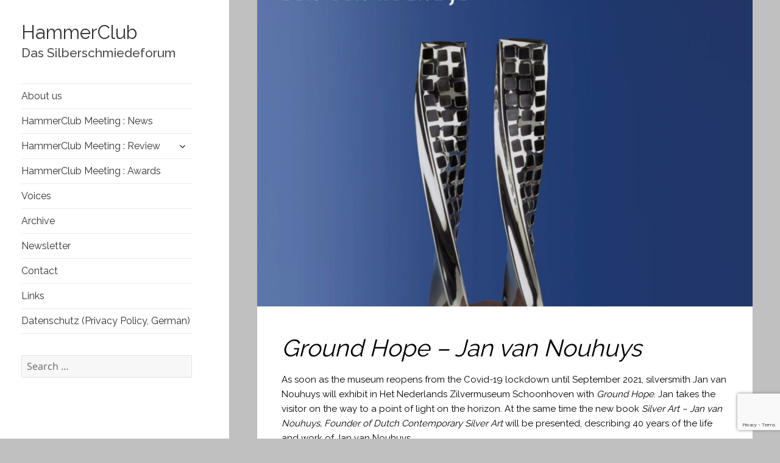

--- FILE ---
content_type: text/html; charset=utf-8
request_url: https://www.google.com/recaptcha/api2/anchor?ar=1&k=6Ldv20ApAAAAAPoYxfiFfiJ4DzoW2jmJuDP9Sc7T&co=aHR0cHM6Ly93d3cuc2lsYmVyc2NobWllZGUtZm9ydW0uZXU6NDQz&hl=en&v=7gg7H51Q-naNfhmCP3_R47ho&size=invisible&anchor-ms=20000&execute-ms=30000&cb=8tvpjqp25jwg
body_size: 48198
content:
<!DOCTYPE HTML><html dir="ltr" lang="en"><head><meta http-equiv="Content-Type" content="text/html; charset=UTF-8">
<meta http-equiv="X-UA-Compatible" content="IE=edge">
<title>reCAPTCHA</title>
<style type="text/css">
/* cyrillic-ext */
@font-face {
  font-family: 'Roboto';
  font-style: normal;
  font-weight: 400;
  font-stretch: 100%;
  src: url(//fonts.gstatic.com/s/roboto/v48/KFO7CnqEu92Fr1ME7kSn66aGLdTylUAMa3GUBHMdazTgWw.woff2) format('woff2');
  unicode-range: U+0460-052F, U+1C80-1C8A, U+20B4, U+2DE0-2DFF, U+A640-A69F, U+FE2E-FE2F;
}
/* cyrillic */
@font-face {
  font-family: 'Roboto';
  font-style: normal;
  font-weight: 400;
  font-stretch: 100%;
  src: url(//fonts.gstatic.com/s/roboto/v48/KFO7CnqEu92Fr1ME7kSn66aGLdTylUAMa3iUBHMdazTgWw.woff2) format('woff2');
  unicode-range: U+0301, U+0400-045F, U+0490-0491, U+04B0-04B1, U+2116;
}
/* greek-ext */
@font-face {
  font-family: 'Roboto';
  font-style: normal;
  font-weight: 400;
  font-stretch: 100%;
  src: url(//fonts.gstatic.com/s/roboto/v48/KFO7CnqEu92Fr1ME7kSn66aGLdTylUAMa3CUBHMdazTgWw.woff2) format('woff2');
  unicode-range: U+1F00-1FFF;
}
/* greek */
@font-face {
  font-family: 'Roboto';
  font-style: normal;
  font-weight: 400;
  font-stretch: 100%;
  src: url(//fonts.gstatic.com/s/roboto/v48/KFO7CnqEu92Fr1ME7kSn66aGLdTylUAMa3-UBHMdazTgWw.woff2) format('woff2');
  unicode-range: U+0370-0377, U+037A-037F, U+0384-038A, U+038C, U+038E-03A1, U+03A3-03FF;
}
/* math */
@font-face {
  font-family: 'Roboto';
  font-style: normal;
  font-weight: 400;
  font-stretch: 100%;
  src: url(//fonts.gstatic.com/s/roboto/v48/KFO7CnqEu92Fr1ME7kSn66aGLdTylUAMawCUBHMdazTgWw.woff2) format('woff2');
  unicode-range: U+0302-0303, U+0305, U+0307-0308, U+0310, U+0312, U+0315, U+031A, U+0326-0327, U+032C, U+032F-0330, U+0332-0333, U+0338, U+033A, U+0346, U+034D, U+0391-03A1, U+03A3-03A9, U+03B1-03C9, U+03D1, U+03D5-03D6, U+03F0-03F1, U+03F4-03F5, U+2016-2017, U+2034-2038, U+203C, U+2040, U+2043, U+2047, U+2050, U+2057, U+205F, U+2070-2071, U+2074-208E, U+2090-209C, U+20D0-20DC, U+20E1, U+20E5-20EF, U+2100-2112, U+2114-2115, U+2117-2121, U+2123-214F, U+2190, U+2192, U+2194-21AE, U+21B0-21E5, U+21F1-21F2, U+21F4-2211, U+2213-2214, U+2216-22FF, U+2308-230B, U+2310, U+2319, U+231C-2321, U+2336-237A, U+237C, U+2395, U+239B-23B7, U+23D0, U+23DC-23E1, U+2474-2475, U+25AF, U+25B3, U+25B7, U+25BD, U+25C1, U+25CA, U+25CC, U+25FB, U+266D-266F, U+27C0-27FF, U+2900-2AFF, U+2B0E-2B11, U+2B30-2B4C, U+2BFE, U+3030, U+FF5B, U+FF5D, U+1D400-1D7FF, U+1EE00-1EEFF;
}
/* symbols */
@font-face {
  font-family: 'Roboto';
  font-style: normal;
  font-weight: 400;
  font-stretch: 100%;
  src: url(//fonts.gstatic.com/s/roboto/v48/KFO7CnqEu92Fr1ME7kSn66aGLdTylUAMaxKUBHMdazTgWw.woff2) format('woff2');
  unicode-range: U+0001-000C, U+000E-001F, U+007F-009F, U+20DD-20E0, U+20E2-20E4, U+2150-218F, U+2190, U+2192, U+2194-2199, U+21AF, U+21E6-21F0, U+21F3, U+2218-2219, U+2299, U+22C4-22C6, U+2300-243F, U+2440-244A, U+2460-24FF, U+25A0-27BF, U+2800-28FF, U+2921-2922, U+2981, U+29BF, U+29EB, U+2B00-2BFF, U+4DC0-4DFF, U+FFF9-FFFB, U+10140-1018E, U+10190-1019C, U+101A0, U+101D0-101FD, U+102E0-102FB, U+10E60-10E7E, U+1D2C0-1D2D3, U+1D2E0-1D37F, U+1F000-1F0FF, U+1F100-1F1AD, U+1F1E6-1F1FF, U+1F30D-1F30F, U+1F315, U+1F31C, U+1F31E, U+1F320-1F32C, U+1F336, U+1F378, U+1F37D, U+1F382, U+1F393-1F39F, U+1F3A7-1F3A8, U+1F3AC-1F3AF, U+1F3C2, U+1F3C4-1F3C6, U+1F3CA-1F3CE, U+1F3D4-1F3E0, U+1F3ED, U+1F3F1-1F3F3, U+1F3F5-1F3F7, U+1F408, U+1F415, U+1F41F, U+1F426, U+1F43F, U+1F441-1F442, U+1F444, U+1F446-1F449, U+1F44C-1F44E, U+1F453, U+1F46A, U+1F47D, U+1F4A3, U+1F4B0, U+1F4B3, U+1F4B9, U+1F4BB, U+1F4BF, U+1F4C8-1F4CB, U+1F4D6, U+1F4DA, U+1F4DF, U+1F4E3-1F4E6, U+1F4EA-1F4ED, U+1F4F7, U+1F4F9-1F4FB, U+1F4FD-1F4FE, U+1F503, U+1F507-1F50B, U+1F50D, U+1F512-1F513, U+1F53E-1F54A, U+1F54F-1F5FA, U+1F610, U+1F650-1F67F, U+1F687, U+1F68D, U+1F691, U+1F694, U+1F698, U+1F6AD, U+1F6B2, U+1F6B9-1F6BA, U+1F6BC, U+1F6C6-1F6CF, U+1F6D3-1F6D7, U+1F6E0-1F6EA, U+1F6F0-1F6F3, U+1F6F7-1F6FC, U+1F700-1F7FF, U+1F800-1F80B, U+1F810-1F847, U+1F850-1F859, U+1F860-1F887, U+1F890-1F8AD, U+1F8B0-1F8BB, U+1F8C0-1F8C1, U+1F900-1F90B, U+1F93B, U+1F946, U+1F984, U+1F996, U+1F9E9, U+1FA00-1FA6F, U+1FA70-1FA7C, U+1FA80-1FA89, U+1FA8F-1FAC6, U+1FACE-1FADC, U+1FADF-1FAE9, U+1FAF0-1FAF8, U+1FB00-1FBFF;
}
/* vietnamese */
@font-face {
  font-family: 'Roboto';
  font-style: normal;
  font-weight: 400;
  font-stretch: 100%;
  src: url(//fonts.gstatic.com/s/roboto/v48/KFO7CnqEu92Fr1ME7kSn66aGLdTylUAMa3OUBHMdazTgWw.woff2) format('woff2');
  unicode-range: U+0102-0103, U+0110-0111, U+0128-0129, U+0168-0169, U+01A0-01A1, U+01AF-01B0, U+0300-0301, U+0303-0304, U+0308-0309, U+0323, U+0329, U+1EA0-1EF9, U+20AB;
}
/* latin-ext */
@font-face {
  font-family: 'Roboto';
  font-style: normal;
  font-weight: 400;
  font-stretch: 100%;
  src: url(//fonts.gstatic.com/s/roboto/v48/KFO7CnqEu92Fr1ME7kSn66aGLdTylUAMa3KUBHMdazTgWw.woff2) format('woff2');
  unicode-range: U+0100-02BA, U+02BD-02C5, U+02C7-02CC, U+02CE-02D7, U+02DD-02FF, U+0304, U+0308, U+0329, U+1D00-1DBF, U+1E00-1E9F, U+1EF2-1EFF, U+2020, U+20A0-20AB, U+20AD-20C0, U+2113, U+2C60-2C7F, U+A720-A7FF;
}
/* latin */
@font-face {
  font-family: 'Roboto';
  font-style: normal;
  font-weight: 400;
  font-stretch: 100%;
  src: url(//fonts.gstatic.com/s/roboto/v48/KFO7CnqEu92Fr1ME7kSn66aGLdTylUAMa3yUBHMdazQ.woff2) format('woff2');
  unicode-range: U+0000-00FF, U+0131, U+0152-0153, U+02BB-02BC, U+02C6, U+02DA, U+02DC, U+0304, U+0308, U+0329, U+2000-206F, U+20AC, U+2122, U+2191, U+2193, U+2212, U+2215, U+FEFF, U+FFFD;
}
/* cyrillic-ext */
@font-face {
  font-family: 'Roboto';
  font-style: normal;
  font-weight: 500;
  font-stretch: 100%;
  src: url(//fonts.gstatic.com/s/roboto/v48/KFO7CnqEu92Fr1ME7kSn66aGLdTylUAMa3GUBHMdazTgWw.woff2) format('woff2');
  unicode-range: U+0460-052F, U+1C80-1C8A, U+20B4, U+2DE0-2DFF, U+A640-A69F, U+FE2E-FE2F;
}
/* cyrillic */
@font-face {
  font-family: 'Roboto';
  font-style: normal;
  font-weight: 500;
  font-stretch: 100%;
  src: url(//fonts.gstatic.com/s/roboto/v48/KFO7CnqEu92Fr1ME7kSn66aGLdTylUAMa3iUBHMdazTgWw.woff2) format('woff2');
  unicode-range: U+0301, U+0400-045F, U+0490-0491, U+04B0-04B1, U+2116;
}
/* greek-ext */
@font-face {
  font-family: 'Roboto';
  font-style: normal;
  font-weight: 500;
  font-stretch: 100%;
  src: url(//fonts.gstatic.com/s/roboto/v48/KFO7CnqEu92Fr1ME7kSn66aGLdTylUAMa3CUBHMdazTgWw.woff2) format('woff2');
  unicode-range: U+1F00-1FFF;
}
/* greek */
@font-face {
  font-family: 'Roboto';
  font-style: normal;
  font-weight: 500;
  font-stretch: 100%;
  src: url(//fonts.gstatic.com/s/roboto/v48/KFO7CnqEu92Fr1ME7kSn66aGLdTylUAMa3-UBHMdazTgWw.woff2) format('woff2');
  unicode-range: U+0370-0377, U+037A-037F, U+0384-038A, U+038C, U+038E-03A1, U+03A3-03FF;
}
/* math */
@font-face {
  font-family: 'Roboto';
  font-style: normal;
  font-weight: 500;
  font-stretch: 100%;
  src: url(//fonts.gstatic.com/s/roboto/v48/KFO7CnqEu92Fr1ME7kSn66aGLdTylUAMawCUBHMdazTgWw.woff2) format('woff2');
  unicode-range: U+0302-0303, U+0305, U+0307-0308, U+0310, U+0312, U+0315, U+031A, U+0326-0327, U+032C, U+032F-0330, U+0332-0333, U+0338, U+033A, U+0346, U+034D, U+0391-03A1, U+03A3-03A9, U+03B1-03C9, U+03D1, U+03D5-03D6, U+03F0-03F1, U+03F4-03F5, U+2016-2017, U+2034-2038, U+203C, U+2040, U+2043, U+2047, U+2050, U+2057, U+205F, U+2070-2071, U+2074-208E, U+2090-209C, U+20D0-20DC, U+20E1, U+20E5-20EF, U+2100-2112, U+2114-2115, U+2117-2121, U+2123-214F, U+2190, U+2192, U+2194-21AE, U+21B0-21E5, U+21F1-21F2, U+21F4-2211, U+2213-2214, U+2216-22FF, U+2308-230B, U+2310, U+2319, U+231C-2321, U+2336-237A, U+237C, U+2395, U+239B-23B7, U+23D0, U+23DC-23E1, U+2474-2475, U+25AF, U+25B3, U+25B7, U+25BD, U+25C1, U+25CA, U+25CC, U+25FB, U+266D-266F, U+27C0-27FF, U+2900-2AFF, U+2B0E-2B11, U+2B30-2B4C, U+2BFE, U+3030, U+FF5B, U+FF5D, U+1D400-1D7FF, U+1EE00-1EEFF;
}
/* symbols */
@font-face {
  font-family: 'Roboto';
  font-style: normal;
  font-weight: 500;
  font-stretch: 100%;
  src: url(//fonts.gstatic.com/s/roboto/v48/KFO7CnqEu92Fr1ME7kSn66aGLdTylUAMaxKUBHMdazTgWw.woff2) format('woff2');
  unicode-range: U+0001-000C, U+000E-001F, U+007F-009F, U+20DD-20E0, U+20E2-20E4, U+2150-218F, U+2190, U+2192, U+2194-2199, U+21AF, U+21E6-21F0, U+21F3, U+2218-2219, U+2299, U+22C4-22C6, U+2300-243F, U+2440-244A, U+2460-24FF, U+25A0-27BF, U+2800-28FF, U+2921-2922, U+2981, U+29BF, U+29EB, U+2B00-2BFF, U+4DC0-4DFF, U+FFF9-FFFB, U+10140-1018E, U+10190-1019C, U+101A0, U+101D0-101FD, U+102E0-102FB, U+10E60-10E7E, U+1D2C0-1D2D3, U+1D2E0-1D37F, U+1F000-1F0FF, U+1F100-1F1AD, U+1F1E6-1F1FF, U+1F30D-1F30F, U+1F315, U+1F31C, U+1F31E, U+1F320-1F32C, U+1F336, U+1F378, U+1F37D, U+1F382, U+1F393-1F39F, U+1F3A7-1F3A8, U+1F3AC-1F3AF, U+1F3C2, U+1F3C4-1F3C6, U+1F3CA-1F3CE, U+1F3D4-1F3E0, U+1F3ED, U+1F3F1-1F3F3, U+1F3F5-1F3F7, U+1F408, U+1F415, U+1F41F, U+1F426, U+1F43F, U+1F441-1F442, U+1F444, U+1F446-1F449, U+1F44C-1F44E, U+1F453, U+1F46A, U+1F47D, U+1F4A3, U+1F4B0, U+1F4B3, U+1F4B9, U+1F4BB, U+1F4BF, U+1F4C8-1F4CB, U+1F4D6, U+1F4DA, U+1F4DF, U+1F4E3-1F4E6, U+1F4EA-1F4ED, U+1F4F7, U+1F4F9-1F4FB, U+1F4FD-1F4FE, U+1F503, U+1F507-1F50B, U+1F50D, U+1F512-1F513, U+1F53E-1F54A, U+1F54F-1F5FA, U+1F610, U+1F650-1F67F, U+1F687, U+1F68D, U+1F691, U+1F694, U+1F698, U+1F6AD, U+1F6B2, U+1F6B9-1F6BA, U+1F6BC, U+1F6C6-1F6CF, U+1F6D3-1F6D7, U+1F6E0-1F6EA, U+1F6F0-1F6F3, U+1F6F7-1F6FC, U+1F700-1F7FF, U+1F800-1F80B, U+1F810-1F847, U+1F850-1F859, U+1F860-1F887, U+1F890-1F8AD, U+1F8B0-1F8BB, U+1F8C0-1F8C1, U+1F900-1F90B, U+1F93B, U+1F946, U+1F984, U+1F996, U+1F9E9, U+1FA00-1FA6F, U+1FA70-1FA7C, U+1FA80-1FA89, U+1FA8F-1FAC6, U+1FACE-1FADC, U+1FADF-1FAE9, U+1FAF0-1FAF8, U+1FB00-1FBFF;
}
/* vietnamese */
@font-face {
  font-family: 'Roboto';
  font-style: normal;
  font-weight: 500;
  font-stretch: 100%;
  src: url(//fonts.gstatic.com/s/roboto/v48/KFO7CnqEu92Fr1ME7kSn66aGLdTylUAMa3OUBHMdazTgWw.woff2) format('woff2');
  unicode-range: U+0102-0103, U+0110-0111, U+0128-0129, U+0168-0169, U+01A0-01A1, U+01AF-01B0, U+0300-0301, U+0303-0304, U+0308-0309, U+0323, U+0329, U+1EA0-1EF9, U+20AB;
}
/* latin-ext */
@font-face {
  font-family: 'Roboto';
  font-style: normal;
  font-weight: 500;
  font-stretch: 100%;
  src: url(//fonts.gstatic.com/s/roboto/v48/KFO7CnqEu92Fr1ME7kSn66aGLdTylUAMa3KUBHMdazTgWw.woff2) format('woff2');
  unicode-range: U+0100-02BA, U+02BD-02C5, U+02C7-02CC, U+02CE-02D7, U+02DD-02FF, U+0304, U+0308, U+0329, U+1D00-1DBF, U+1E00-1E9F, U+1EF2-1EFF, U+2020, U+20A0-20AB, U+20AD-20C0, U+2113, U+2C60-2C7F, U+A720-A7FF;
}
/* latin */
@font-face {
  font-family: 'Roboto';
  font-style: normal;
  font-weight: 500;
  font-stretch: 100%;
  src: url(//fonts.gstatic.com/s/roboto/v48/KFO7CnqEu92Fr1ME7kSn66aGLdTylUAMa3yUBHMdazQ.woff2) format('woff2');
  unicode-range: U+0000-00FF, U+0131, U+0152-0153, U+02BB-02BC, U+02C6, U+02DA, U+02DC, U+0304, U+0308, U+0329, U+2000-206F, U+20AC, U+2122, U+2191, U+2193, U+2212, U+2215, U+FEFF, U+FFFD;
}
/* cyrillic-ext */
@font-face {
  font-family: 'Roboto';
  font-style: normal;
  font-weight: 900;
  font-stretch: 100%;
  src: url(//fonts.gstatic.com/s/roboto/v48/KFO7CnqEu92Fr1ME7kSn66aGLdTylUAMa3GUBHMdazTgWw.woff2) format('woff2');
  unicode-range: U+0460-052F, U+1C80-1C8A, U+20B4, U+2DE0-2DFF, U+A640-A69F, U+FE2E-FE2F;
}
/* cyrillic */
@font-face {
  font-family: 'Roboto';
  font-style: normal;
  font-weight: 900;
  font-stretch: 100%;
  src: url(//fonts.gstatic.com/s/roboto/v48/KFO7CnqEu92Fr1ME7kSn66aGLdTylUAMa3iUBHMdazTgWw.woff2) format('woff2');
  unicode-range: U+0301, U+0400-045F, U+0490-0491, U+04B0-04B1, U+2116;
}
/* greek-ext */
@font-face {
  font-family: 'Roboto';
  font-style: normal;
  font-weight: 900;
  font-stretch: 100%;
  src: url(//fonts.gstatic.com/s/roboto/v48/KFO7CnqEu92Fr1ME7kSn66aGLdTylUAMa3CUBHMdazTgWw.woff2) format('woff2');
  unicode-range: U+1F00-1FFF;
}
/* greek */
@font-face {
  font-family: 'Roboto';
  font-style: normal;
  font-weight: 900;
  font-stretch: 100%;
  src: url(//fonts.gstatic.com/s/roboto/v48/KFO7CnqEu92Fr1ME7kSn66aGLdTylUAMa3-UBHMdazTgWw.woff2) format('woff2');
  unicode-range: U+0370-0377, U+037A-037F, U+0384-038A, U+038C, U+038E-03A1, U+03A3-03FF;
}
/* math */
@font-face {
  font-family: 'Roboto';
  font-style: normal;
  font-weight: 900;
  font-stretch: 100%;
  src: url(//fonts.gstatic.com/s/roboto/v48/KFO7CnqEu92Fr1ME7kSn66aGLdTylUAMawCUBHMdazTgWw.woff2) format('woff2');
  unicode-range: U+0302-0303, U+0305, U+0307-0308, U+0310, U+0312, U+0315, U+031A, U+0326-0327, U+032C, U+032F-0330, U+0332-0333, U+0338, U+033A, U+0346, U+034D, U+0391-03A1, U+03A3-03A9, U+03B1-03C9, U+03D1, U+03D5-03D6, U+03F0-03F1, U+03F4-03F5, U+2016-2017, U+2034-2038, U+203C, U+2040, U+2043, U+2047, U+2050, U+2057, U+205F, U+2070-2071, U+2074-208E, U+2090-209C, U+20D0-20DC, U+20E1, U+20E5-20EF, U+2100-2112, U+2114-2115, U+2117-2121, U+2123-214F, U+2190, U+2192, U+2194-21AE, U+21B0-21E5, U+21F1-21F2, U+21F4-2211, U+2213-2214, U+2216-22FF, U+2308-230B, U+2310, U+2319, U+231C-2321, U+2336-237A, U+237C, U+2395, U+239B-23B7, U+23D0, U+23DC-23E1, U+2474-2475, U+25AF, U+25B3, U+25B7, U+25BD, U+25C1, U+25CA, U+25CC, U+25FB, U+266D-266F, U+27C0-27FF, U+2900-2AFF, U+2B0E-2B11, U+2B30-2B4C, U+2BFE, U+3030, U+FF5B, U+FF5D, U+1D400-1D7FF, U+1EE00-1EEFF;
}
/* symbols */
@font-face {
  font-family: 'Roboto';
  font-style: normal;
  font-weight: 900;
  font-stretch: 100%;
  src: url(//fonts.gstatic.com/s/roboto/v48/KFO7CnqEu92Fr1ME7kSn66aGLdTylUAMaxKUBHMdazTgWw.woff2) format('woff2');
  unicode-range: U+0001-000C, U+000E-001F, U+007F-009F, U+20DD-20E0, U+20E2-20E4, U+2150-218F, U+2190, U+2192, U+2194-2199, U+21AF, U+21E6-21F0, U+21F3, U+2218-2219, U+2299, U+22C4-22C6, U+2300-243F, U+2440-244A, U+2460-24FF, U+25A0-27BF, U+2800-28FF, U+2921-2922, U+2981, U+29BF, U+29EB, U+2B00-2BFF, U+4DC0-4DFF, U+FFF9-FFFB, U+10140-1018E, U+10190-1019C, U+101A0, U+101D0-101FD, U+102E0-102FB, U+10E60-10E7E, U+1D2C0-1D2D3, U+1D2E0-1D37F, U+1F000-1F0FF, U+1F100-1F1AD, U+1F1E6-1F1FF, U+1F30D-1F30F, U+1F315, U+1F31C, U+1F31E, U+1F320-1F32C, U+1F336, U+1F378, U+1F37D, U+1F382, U+1F393-1F39F, U+1F3A7-1F3A8, U+1F3AC-1F3AF, U+1F3C2, U+1F3C4-1F3C6, U+1F3CA-1F3CE, U+1F3D4-1F3E0, U+1F3ED, U+1F3F1-1F3F3, U+1F3F5-1F3F7, U+1F408, U+1F415, U+1F41F, U+1F426, U+1F43F, U+1F441-1F442, U+1F444, U+1F446-1F449, U+1F44C-1F44E, U+1F453, U+1F46A, U+1F47D, U+1F4A3, U+1F4B0, U+1F4B3, U+1F4B9, U+1F4BB, U+1F4BF, U+1F4C8-1F4CB, U+1F4D6, U+1F4DA, U+1F4DF, U+1F4E3-1F4E6, U+1F4EA-1F4ED, U+1F4F7, U+1F4F9-1F4FB, U+1F4FD-1F4FE, U+1F503, U+1F507-1F50B, U+1F50D, U+1F512-1F513, U+1F53E-1F54A, U+1F54F-1F5FA, U+1F610, U+1F650-1F67F, U+1F687, U+1F68D, U+1F691, U+1F694, U+1F698, U+1F6AD, U+1F6B2, U+1F6B9-1F6BA, U+1F6BC, U+1F6C6-1F6CF, U+1F6D3-1F6D7, U+1F6E0-1F6EA, U+1F6F0-1F6F3, U+1F6F7-1F6FC, U+1F700-1F7FF, U+1F800-1F80B, U+1F810-1F847, U+1F850-1F859, U+1F860-1F887, U+1F890-1F8AD, U+1F8B0-1F8BB, U+1F8C0-1F8C1, U+1F900-1F90B, U+1F93B, U+1F946, U+1F984, U+1F996, U+1F9E9, U+1FA00-1FA6F, U+1FA70-1FA7C, U+1FA80-1FA89, U+1FA8F-1FAC6, U+1FACE-1FADC, U+1FADF-1FAE9, U+1FAF0-1FAF8, U+1FB00-1FBFF;
}
/* vietnamese */
@font-face {
  font-family: 'Roboto';
  font-style: normal;
  font-weight: 900;
  font-stretch: 100%;
  src: url(//fonts.gstatic.com/s/roboto/v48/KFO7CnqEu92Fr1ME7kSn66aGLdTylUAMa3OUBHMdazTgWw.woff2) format('woff2');
  unicode-range: U+0102-0103, U+0110-0111, U+0128-0129, U+0168-0169, U+01A0-01A1, U+01AF-01B0, U+0300-0301, U+0303-0304, U+0308-0309, U+0323, U+0329, U+1EA0-1EF9, U+20AB;
}
/* latin-ext */
@font-face {
  font-family: 'Roboto';
  font-style: normal;
  font-weight: 900;
  font-stretch: 100%;
  src: url(//fonts.gstatic.com/s/roboto/v48/KFO7CnqEu92Fr1ME7kSn66aGLdTylUAMa3KUBHMdazTgWw.woff2) format('woff2');
  unicode-range: U+0100-02BA, U+02BD-02C5, U+02C7-02CC, U+02CE-02D7, U+02DD-02FF, U+0304, U+0308, U+0329, U+1D00-1DBF, U+1E00-1E9F, U+1EF2-1EFF, U+2020, U+20A0-20AB, U+20AD-20C0, U+2113, U+2C60-2C7F, U+A720-A7FF;
}
/* latin */
@font-face {
  font-family: 'Roboto';
  font-style: normal;
  font-weight: 900;
  font-stretch: 100%;
  src: url(//fonts.gstatic.com/s/roboto/v48/KFO7CnqEu92Fr1ME7kSn66aGLdTylUAMa3yUBHMdazQ.woff2) format('woff2');
  unicode-range: U+0000-00FF, U+0131, U+0152-0153, U+02BB-02BC, U+02C6, U+02DA, U+02DC, U+0304, U+0308, U+0329, U+2000-206F, U+20AC, U+2122, U+2191, U+2193, U+2212, U+2215, U+FEFF, U+FFFD;
}

</style>
<link rel="stylesheet" type="text/css" href="https://www.gstatic.com/recaptcha/releases/7gg7H51Q-naNfhmCP3_R47ho/styles__ltr.css">
<script nonce="UDgwYLSCnG5zhsJ4ZdKpFA" type="text/javascript">window['__recaptcha_api'] = 'https://www.google.com/recaptcha/api2/';</script>
<script type="text/javascript" src="https://www.gstatic.com/recaptcha/releases/7gg7H51Q-naNfhmCP3_R47ho/recaptcha__en.js" nonce="UDgwYLSCnG5zhsJ4ZdKpFA">
      
    </script></head>
<body><div id="rc-anchor-alert" class="rc-anchor-alert"></div>
<input type="hidden" id="recaptcha-token" value="[base64]">
<script type="text/javascript" nonce="UDgwYLSCnG5zhsJ4ZdKpFA">
      recaptcha.anchor.Main.init("[\x22ainput\x22,[\x22bgdata\x22,\x22\x22,\[base64]/[base64]/bmV3IFpbdF0obVswXSk6Sz09Mj9uZXcgWlt0XShtWzBdLG1bMV0pOks9PTM/bmV3IFpbdF0obVswXSxtWzFdLG1bMl0pOks9PTQ/[base64]/[base64]/[base64]/[base64]/[base64]/[base64]/[base64]/[base64]/[base64]/[base64]/[base64]/[base64]/[base64]/[base64]\\u003d\\u003d\x22,\[base64]\x22,\x22SMK2w5TDs1tIw6J1aMOfw4EMGcKWNiBXw6QGasOUEAgJw4kHw7hjwpFPczJkOAbDqcO3dhzChS48w7nDhcKew4XDq07DuGfCmcK3w74kw53DjGZqHMOvw5Eww4bCmx7DqgTDhsOPw4DCmRvCscONwoPDrVDDo8O5wr/[base64]/wojDuWcrM3DDhF7DiMKnw4XDpjwnw5HChsOUG8OOMEsWw6rCkG0iwrByQMOjwr7CsH3Cq8K6woNPJMO2w5HClg/DvTLDiMKmAzRpwqYDK2dMfMKAwr0iNz7CkMO0wpQmw4DDksKsKh8/wrZ/wovDn8KSbgJhXMKXMHF0wrgfwpXDiU0rFsKww74YBH9BCFN4Iksjw7shbcO7IcOqTRfCmMOIeFfDlULCrcKwZcOOJ0QheMOsw7tsfsOFTRPDncOVN8KXw4Newo4jGnfDkMO2UsKydWTCp8Kvw6sCw5MEw4fCiMO/[base64]/[base64]/[base64]/woMcYFTCvcOfwr3DusOyc8OTEDLClMOraSYUw50sQCjDiTjDhnJJLcO9LXjDtlvDucKgw4jCmcOdWWw/wpTDm8K7wpsbw4YMw7XDtjjDocKnw5RLw6BPw4lCwrJeMMKRF2LDhcOQwofDkMO9EMKCw5bDsGkhUsOoX2DDiUdKYcKBHsOfw7ByTlJ+wq0PwqjCusOIZEfDksKyOMOYAsOuw6fCrwdZYsKfwrFHO3XChxnCrBzDosKzwr14PDzCtsKYwrrDmAxvV8O4w4/DvMKwakvDhcOlwp41Pm9Tw5g6w4TDr8OrG8ORw7zCkcKNw50ww49pwpAmw7HDqsKLZsO1anfCtcKiaFsLC1zChiZ3XS/[base64]/[base64]/eh5YGB7CjXBAwqXDp2VxPsKOw7ZrwrZhw7kSwrQZSkI7XsO9YMO3wptcwoJkwqnDm8K9GMOOwpFMdz42ZMK5wqZVFgQeUD5jw4/DgcO5QMOvIsODS2/CgTrDq8KdXsKGEx4iw5fCqsO8ScOQwqEyL8K7BWvDssOmw73CjiPCkWpDw4fCq8O/w7RgR2h0FcKyGhTCjjHCoVoDwrnDl8Onw4rDkybDvTJ1eB9VaMKNwrIFPMOaw7p3wrB4G8KqwqHDgMOQw4QVw4LDghwUF0/CmMOfw4xHSsKqw7vDhsKGw5fCmxpuwoNmRncTQXEKw4t6wow1w61YI8KgDsOow7/DkGJsD8Oyw63Dn8OXOXNXw67DvX7DvFDDlT3CscKWPyZpI8OcaMOlw5tdw5LCj3XChMOKw5/CvsOywooiU2l0ccOufgnCksOgIwQ/w71Lw6vDr8KBw7fChMOXwoPCmih4w6vCtMKmwp9cw7vDrCV1w63DhMKVwpNLwrMfUsKcI8OPwrLDkEh1HnN5w4HCh8OmwoLCsV3Dom7DuS7Ck3zChQvCnG4Gwr5SUz/CpcOYw7rCocKIwqBKEh3Ck8K+w5HDm0t/CcKWw5/ClTtGwqFcWEkwwqYbKE7DqnMpw7giBE1xwq3Dgkc/wphoC8KtWxLDoGHCscOcw7zDisKvW8KuwpsSwpTCkcK2w6pYBcOwwrTChsKsF8KeWATDjMOmLQPDlWZrLsKrwrPDhcODDcKhVcKYw5TCrX/DuAjDhgrCpBzCv8OBNHAkwpVow7LDjMKjeFTDgiTDjnkMw6/DqcKjGMKVw4Apw6Fzw5HCq8O8dsKzKlLCpMOHw6DDlS3DvHXCqcKJw4gqLsOdUxcxEsKtccKuOMKtL2YhGsOywrx7EWbCpsKsb8OHwoApwp8QQXVEw51rw5DDisKiW8KUwpxSw5/DvsK4woPDtU45VMKMwrjDoF3DpcOow4IdwqdTwpbCj8Ozw4zCjipCw5N9wpd9wp/CujrDtSBFWllWDsKTwpk6HMOmw5TDvj7DisOMw7oUZMO6YS7Cv8O3HGEXcF9xwr1cwp8eZmTDu8K1J2/Dt8KoFnQewpVjM8OGw4XCsgbCjAjCpyfCs8OFwqLCjcO9E8KFbFzCrG1iwpUQbMOTw6Vsw7dJKMKfARTCq8OMecKbw5LCucK7Y2swMMKTwpLDmUVKwoHCqUHCp8O8YcOaBBDCmSjCoCDDs8OSd3nCtQUtwr8gMmJ/[base64]/DtQNBwpoawoE0wp98w6o8w7N6FcKHTMKDw6rDqsK5LsKxIhrDhgctYcOuwqHDu8OJw71uF8OPH8OGwrPDrcOCaUlqwrzCiQvDqMOROMK0wr3Cpg/CkW92acOlJSJODsOyw7xJw6I7wo/Ct8OwOwdiw47CqCrDu8KhXiR9w7HDtBLCnsO4wqPDu0HDmQszFBLDoSk3F8K6wqHCkjHDkMOnGwbCsxxKe1VeS8K7ZW3CosOIwr1rwod5w4tRAcK/wovDgsOGwp/Dnl/CrW45BcKaNMOSEn3CqcOsZSR0ccOyXlNsJzXDhsO/[base64]/Dp39QJzfDrSbCvHMhOQ09VsKpwqI0YsO/wpDCqMKbSsOWwqTCu8O0ODNJBXTDuMORw61ObwDCoBg0OjNbE8O+BH/Cr8KWw4xDSWJcRTfDjMKbN8KXGsKPwr7Dk8ObAUjDgkvDnBtxw6rDisOde3TCgTAgTTjDnDQBw5UmVcONBznDlzHCuMKPSUI5TmnDkD5Tw6AHSwA1wqlVwpsAQXDDvcO1wovCn1siS8KtZMKIdsOhCGU6CMOwAMOKw6J/w5jCiQ1iDj3DtCsmEMKGC31fAVYGDGsYIErCt0/Du2jDvyw8wpMpw4B1ZcKqLnA3AsOswqrCh8OJwozClmZswqkoSsKHJMOEFVLDn01uw7JNJUHDkxvCu8OSw7TCn0lNfmHDlgwbI8ObwrR+GQFKb1lPTl9pMVLCvnTCqsK/[base64]/DocKCwrY/w4nCg0rDksKbLsOvw6jDkMONwofCljzDv0ZFURfCrgYpw7EOw6zCpTPCjcKOw5TDviAONMKBw6fClcKpBMOywoIYw5PCq8O0w7DDhMKEwrrDscOZEUEeQiAvw6h2DsOGKMKIVyR7UDN0w63DhMOKw6J/w63DlBNSw4Yow7zClT7Dlwxiwo7CmwnCgMKneA1fZTrCgsK9dMO/wqE6asO6wrXCvirCtMKMAMOBQRrDjA1ZwprCuiLCth0tbcKLwrDDsjTCncO5BsKGeFQkW8Okw4x5B2jCqT/CrGhFOcOCNcOKwo7DugTDmcONWDHDhTHCmGUWI8KZwojCvAjCgFLCpGLDn1XDjkzDqD9sO2bCssKJK8KqwovCnMOTFAUnwrvCjsO1wrUxS0sMMsKIwpV/[base64]/CqMO3OnM5f8KdbcOmwqpqfVPCrsOWw7TDpxDCgsOeTMKpbMKpL8OGUCl9BsKowqLDrhEHwrwQInTDgA/DrR7Cm8O6AgYwwp7Du8KGwrzDvcK7wqdmw6stw5QAw6Fcwp0YwpzCjsKuw69lwqhmbHbCtsKVwr4Ewp56w7VdY8OXFcK5wrrCl8OPw60+DVnDs8OTw7LCp3/[base64]/[base64]/Cr8KlBMKvFMO6KgZ/w7c0W8O4C3YYwrzDrxvDtFtCwohLGgXDucKbEUBnDT3DnMKSwpc+OcKpw5DCgsOew4HDjQUgW2PCjsKkwoHDpVs9wq/[base64]/CkwTCqcOfwqjDmj3DlcK1w4dpw6VXw4EZw65wFSvCsgXDlWk8wpvCoxlYPcOuwpASwr5lAMKvw7LCssOrfcKrw6nDoU7CjwTCknXDk8KtKRMYwotJGEQ4wrbDmWQ/BVjChsKnQcOUZkPDmMKDT8OwXMKnbVTDvCLDvMOyQk5sQsO4d8KDwpXDv3nDm0VDwq/DlsO/QMOjw5/Cr1fDlMORw4fDisKDLMOaw7DDvTxpw4J2MMKPw7fCmiVOelvDvil1wq7CnsKodMOGw5LDvcK0S8OmwqFaD8O2bsKMYsKFFDZjw4pdwrtIwrJ+wqHDkkFKwr1vTmfCq00hwq7DnsOKUywmfXNRaiTDkMOEwq/CoThQw5ZjCDpjQXgnwrx+TFA4F3snMlzCizYfw5fDqiHCpsKtw4vDvHxkKGYdwpbDilXChMO0w45lw7dFw7fDv8KSwpMHfDTChsK0wpQZw4diwoLCrsOFw5zDgD4Ufi5Swq9dHUZifxPDtMKhwr4oRXFRUEc+w77DiG7DrEXCgw3DuwPCssKpHS8Xw4/DjDt2w4fCmcO9Cm7DpcOKS8KxwpA2T8K8w7FTKRDDsXbDlHfDiUh7wq99w58Lb8K3w7s/wpBHMDFcw6XCsjfCmgY5w754JwTCm8KIMRxDwpxxTsKPf8K9wpvDu8KoJEVmwoJCwromB8KawpA3O8Oiw51zSsKnwqtrX8KMwrodDcKKM8O5XsO6JsOpLcKxNz/CnMOvw6dbw6fCpyTCpFLDhcO/w5QTJkwnIwTCrcKOwqrCixvCmMOnccOCDCsFXcKLwp1BPMKjwpMDWcKrwppDXsOmOsOyw6g9LcKONMOpwrzCg3hXw7EZd0XDulTCicKpw6DDiGYpKRrDnsOmwogNw5vCtMOkwqvDvX3CuUgrBll/McOQwpsobcOBw7zDlcKNO8OlTsO6w6h7wrDDk3LCt8KxMlc+GhbDnsKGJcO/w7vDkcKibxbCtyXDs2ZUw63CrsOQw4MSwrHCuWDDrjjDvDdcDVQvDMOUcsKCSsO1w5EFwq4LDinDvE8Uw7RuLVfDrMK+wpJOTMO0wrojOhh4wqYEwoVpFMOiPh3DlmhvacKNWlM1RMKIw6sZw4PDpsONcAPDmxrDhyvCn8OjeS/CnMOtwrTCoXTDncKwwrDDqUhQw7jCn8KlJx1ew6ECwrotXjTDmgcIYsOTw6U/w43DvRA2wr19SMOndsKHwoDCgcKnwpLCsVgiwox1w7jChsKrwqzCrmjDo8ONS8Kjw7nCgnF8emEUKCXCscKlwolHw4h5wr8bN8OeJMKOwojCuwDCr14cw7RkG33DgsKNwqVbKRp2IcKow4sXY8O5VU5nwqExwoB4WQLChcONw6HCpMOqLiF3w7/DiMKIwrPDgQjDjEbDil3Cn8O9w6V0w6Mkw6/DkQrCpgMDw6ELcnfDnsKDPh3CocKKHQLCrMKOVMODXyzDm8Ozw7TCpX1kCMOEw5LDvCQJw6Rzwp7Dojc4w7weQAFcU8Ojw45/[base64]/DjD1kwoQyR8ORwq9dwpVCw5/DkMO0FU7DkW3CnTJQwr8KE8Oqwp7DrMKle8OIw5DCk8KGwqpPDwnClMK8wo3CsMOlYVvCugNAwozDhg8Mw5HDjFPCtV1/[base64]/DMKzwqjDtsOUw6BuOcKsw5coUMOmwq0sV8O7F0TCisO2cxPCksObH0Q4McOnw6NMVipoCVLCr8OzTmIhAB/ChWQYw5zCrQt7wovCrx7DgwB4w7TCjMK/XiXCmMO2SsK7w61uRcO6wqRkw6ZPwoTCisO/wq0uQCTDhsOAIlkwwqXCk1BBFcODGgXDqkMTYk/Cq8KTenLCkcOtw7hIwpfDucKKBcOjWB/[base64]/wo5xwpB7w4UHE8Koc1ErwqRSw5dbFsKWw6rCkm4YcMKtdHMdw4TDt8Kfw4dCwrspw55uwrjDlcKEEsO1FsONw7Mqw6PDlGnClsKBEH9AXcOhCMKeV1FXdznCgcOHfMKDw4chH8Kww7V4wpYJwo4ybsKDwonDp8OSwpICYcKMasOJMknDpcK6w5DDmsKkwq/Dv2ttFsOgwqfDqV5qwpHDrcOXUMOTw67CmcKSQytswovCvD08w7vDk8KoeC82VsO8VRvDiMOQwpHDtzhbNsKcPnnDosKdLQY5WcKiZnZLw6/CqXkHw4dtNizDnsK6wrXDjsOIw6bDoMODdcOWw5LDqMOMTMOUw7fDqsKBwr3CsQIYIcOOwqvDvsOXw58bEToffcOfw5jCiCNxw7Ffw4PDj1MpwrvDkzvCnsKmw7fDi8OjwqrCl8KAXcOKIMKsfcOnw7lQwo51w610w5PCqsOcw4gmdMKpQjXDpxTCj1/DnsOEwp7Do1XDpsK2aRNcY2PCnzLDk8O+K8KFXFvClcK6An4JQcOTaAPCs8OqEsOfwrMcZ3JFwqbDpMOwwp3Dr1g7wqrDrcORE8KVK8O5YDbCpTBHV3nDmFHCgVzDgyYUwq9YGsOOw5sHLsOAcsKtA8O+wrtMNTLDv8OEwpRXOsO/wr9CwpLDoEx9w4bDpSRjZ3F3UB/Cg8KTw6l4wrvDgsKCw75YwpjDrBc1w5lTEcO/acOxNsKnwpTDgsObVzDCtldIwp4awowtwrICw6xmM8OFw7fCiAcsD8KyAGzDrsKXB3zDsWVbekDCrzLDmEHDtsKBwoJlwo9JMBHDl2EWwr3CoMKfw6JqOcKvbQjDoTbDgMOiwpwBcsOJw4Bqc8OGwpPClsK/[base64]/w4HCklxjw6Bawo3DjyccwrvCm2xawqjDk8KTagEsNsOywrQ1Hg7DnnHDt8OawqY1wprDpQXCs8KvwoNUR15Rw4cGw6XCi8KEQ8KmwovDscKNw7E/w73CicObwrRKH8Kewr4jw6HCoi8sESg2w5DDtngLw7zCo8OpK8OVwrJBDcOyUMK+wosTwp7DssO6wqDDqUbDjSHCsgXDtDfCt8O9SHDCqMOMw7p/[base64]/CgcOfwrfCtcOZRcKiWiYcw6xCYMO/wqTCrjHCj8OrwrDCjMK/EiPDmQPCqMKKTMOFOXcBL1w7w7vDqsOzw78swqFqwq9Kw7ooCEZaAHk8w67DuW9+e8K3wobCl8KQQwnDkcK8SWQiwplXD8O4w4PDl8OUw6gKJHMxw5NRQcKPUBDDisKXw5Azw5TDosKyNsK6PMK8TMKWUMOow7fDocO6w7jCnibCoMOKV8KXwrY/XEfDhwXCk8Oew4XCucKbw77CtGXChcOWwosyRsOmV8OIY3Qcwq5Uw7xLPyQ3NMKIA2LDh27CjsOvWVHClw/DpjkfD8Oaw7LCtsO/w69lw5o9w6xjUcOCWMK3ScKAwrN3YcOZw5xMKgPCpsKsccKKwqjCncOgKcKCPQDCgV1Lw4xYVyXCnAAWDMK5wozDmEnDqTd4D8O3ZWbCjnfCvcOra8KgwrPDlVFvPMOnIsOjwowgwp3DtlTDnBgfw4/DkMKBXMOPBsOswpJKw71LJMOyAnUow4kqUxbDmsKuwqZNM8OYwrjDpm1zBMOQwrXDvsOlw7rDqVMDXsKWCcKZwolmPEs3wocdwqbDgcO2wr4aEQHCjR/DqsKow6ZywrhywojCqCxwCMOqbj93w53Dk3rDmcOow7NgwpPCisOLJGpxasKfwoPDlcKRH8KAw7lDw6Q5w4ZPHcO2w6/DhMOzw6TCg8OwwosFIMOIaEnCtipswr8aw4JsCsKFbgBaGizCnMKdVidFHzxlwow5w5/DuzXCkjFCwrAybsOiYsOww4BECcOlTWFGw5XCicKdacO4wqbCulJZE8KOw5rCh8OyfCLDk8OcZcOzw6rDusKNIMOEdMOcw5rDvWwNw64hwrTDvE8XSMKTawVrw5TClnbCpMKNWcOKXsOtw7/Dh8OXbMKLwprDgcO1wq1UZ2slwqDClcK5w4BJe8O+XcK6wpUIesK+w6Jkw6jDvcKzZMKMw4LCs8K2SG7DrDnDl8K2wrzCrcKHY3lEFMOvBcK4wqQvw5c1MRtnVh4pw6/CrG/Dq8O6ZDXDrH3ComEKF3XDhiY0FcK8XcKGLlnCkwjDtsK+w7UmwpgVDkfCoMK7w5RACSHCjVHDr2h0Z8Ktw6HDtDx5w5XCv8KSEnI/[base64]/[base64]/wrghccONw74aXsOrMsOHw7fDmH3CpMKSw5vCq19HwqbDvlrCmMKzOcOxw53ChD5Pw75OKsOtw7BTKWvCpWZ+asKMwrfDhsONwpbChiNzwqoTADbDuy3CjWnDhMOqbQsvw5zCjcOgw63DjMOEwpbCg8OJLQ/ChMKvw4/DtmQhwqTCjHPDs8O0esKVwpLCl8K1ZRPDoE3Do8KeHsK0wr7CiER5w5rCk8Odw7oxL8K6BkvCisO+MnhTw6jDiToZWcKXwr1AOcKcw4B6wq8Ww6AawrgKXsKBw4fDn8KiwqzChcO/NnLDlHzDn2nCuhRRwoLCkgUEV8Kkw7VlU8KkMgcFXDBWKMOWw5XCmcKew73DqMKLasOWSHo/B8ObQ0sCw4jDi8Osw4TCuMOBw54/[base64]/DtGtGSsK9Y1/[base64]/wrnDs3g0A8OrZ8KwwrM1R8OewqjCsxgxw5vCk8O9PiHCrCLCksKlw7DDujHDpUo6VcK8JgLDjFbDpcOqw5tZP8KObEYIA8KTwrDDhSTDl8OBDsOaw4bCrsKjwokKAW3CtkbCpStBw6FfwqjDicKgw7vCmcKrw5XDoh5rQsKuXFkpYF/[base64]/DhSTCrMOORSFTwpsMwrlZw5ZWw7HCtcOvZcOEw6zDocOWZBEyw78nw74DMsOxP3JpwrpVwqDDv8OsRR1UAcOqwq7DrcOlwqjCnDYJJcOdF8KjZgEZdGXCnXA2w5TDrsOtwp/CocKSw6rDvcKVwqY5wrLCvRJowolmCxRnRMKkw5fDuDzChSDCgT5lw7LCrsOxDVvCvCM4UFPCmxLColIEw5powp/Ds8OWw4vCqEvCh8Odw6LCkcKtw4Jma8KhIcOeSWAtbX9ZdMKRw4gjwpU4wr1Rwr51w5N3w7oKw7PDnsKDNy9OwqxBYgfDncKKGcKRw7/[base64]/d2tODcOWAH9FNwbCvQLDoiBFHcOgw7bDkMOVw6lUP2LDlRgYwoHDn1fCt1ZSwobDtsKHEybDoVPCr8O2DjLCjXrDqMK1bcOhVcKew4PCucKowpQww4TCn8OSdATCij/Ch2HDjWhnwp/DvGkNClwVAsKLQcKOw4PDm8KuHcKdwooiM8Kpw6PDksKtwpTDucK2wpHDsznCmgXCp09cPVLDvybCmhbDvsOKLsKsdkciKHrCncOXKkPDt8Ouw6fDsMOkMyYNwpXDoCLDjsKgw55Jw5sECMK+HMKYRsK6JTXDgx7CpMOoOB1nw6FMw7hvwp/DmQghZFlsBcOPw6trXAPCu8KZcsK+EcK8w5Bhw4nCrybDm0LDlnnDvMKSfsKdBys4EzZHU8KnOsOGGMOVGWIww7XCiEzDtMOeR8KLwozDpcOcwrRnU8KPwoPCpHvCqcKzwr7CvSUowpNCw5TCuMK5w67CuEjDuTx/wp/[base64]/CoxXCn8KWw65GwpsHbmdoFsOrw5nDiz8PwovCrA5Bw6rCvk1Yw4gIw516w5IAwrLChMOwIcO9wrBdZ35nw7TDgX3DvsKcYWxNwqXCvQkzI8OFeT4iNgQaKsO8wpTDmcKieMKuwprDhQXDpQLCuxM1w53Cn2bDgz/DhcOyZX4LwqPDpD7DsXLDq8KcR2lqSMOuw4wKHT/DrcOzw6XCjcKQYMOtw4A0e1xkTSrClQ/CnMOmCsKCcmbCkUFXb8KPwrpCw4BGwo7CuMOBwpbChsKQI8ObcxbDu8O0wpzCpV1CwoM1S8KMw6dRWMO9EFDDrHTCsysJC8KNemTDqMKewpjCohPDlSXCq8KLAUFvwqzCshrCnVDCijZaPMKqfcKpLwTDisObwrXDnsO/IgrCn1FpDcOlG8ObwrpFw7zChMOsEsKWw4LCqAfCpivClWkNcMKgcC0sw6bCiAJMasO/wrnCkXrCrSMTwo1nwqIgAUDCqFTDgkjDrhTCiGrDjD/Cj8Ojwo0Pw5tjw7rCjn5EwrkEwqDCpGLCjcKlw7zDoMO1SMO0wqtPIj9Ww6nCocO+w6Nqw4nDtsKxR3TDow7DslPCncO7c8Omw7RAw55hwpRjw6sEw4Mzw5jDt8K/fcOlw4zDncK6TMOoRsKkNcKQOsO4w4/CkGw/w4gLwrczwqnDjXzDn2PCmjfDimfDlCLClzAaU2QLwobCgQjDmsKLKRsZai3DmcK8XgXDmjvDhDzCkMK5w6/DjMKzAGbDiBEDw6kSw59KwrBKwrlUT8KlOl8yJmnCpsKCw4dYw58gJ8O5wrJbw5LCvXfCvcKtb8Ocw7zCucOtSsK9wp/CvMORbcOzacKVw5DDlcOCwpklwocUwpjDsHg0wo7CixXDgsKpwrFswpfDnMOucnDCosKzBAzDhirChcKjPhbCpMK3w7/DsVwQwpZ/w6xWNMO0CVtNPTgUw6x1wpzDthoDa8OkOsKoX8Kow4/Cu8ORHybChsOzdsKlOsKGwr4Mw4BCwrzCqcOYw5xSwoDDnMKTwqYswpDDm0nCuQETwps1w5B4w6vDliFFRMKNwqrDlcOVRxIjcMKPw6lXwoTChz8Uw6LDgcOIwprDg8Kwwo7CicKeOsKAwqBvwrYiwodew5/CrBwHw4zCvl/DjRPDuDtoNsOEwrlwwoMLH8Kaw5HDi8KhdBvCmg0WbTrCgsOTHMKTwrjDsUHCuUVMJsKDw605wq1MGCdiw5TDt8KRfsOYXMKawqpMwp3Ct0nDjcKmPBbDuRnCisOhw51JEzjDjV5KwqApw4kgMwbDhsKxw6hHCkXChsK9ZHTDhmQwwp/CmCDCg0rDvxgmwrrCpDDDph0gBmJNwoHCi2XChMOOKhFJMMOrHXPCj8Oaw4bDgB3CgsKuYElQw41Jwpd3UCjCpQrDnMOKw7Euw6fCiwnDvjd2wqTDgS0YFk4Swq8DwrDDjsOBw4cmw5tCSsKWXiUBLVJda1TCs8KEw5IqwqEWw5/DmcOvNMKgccK1AGvCo2TDqcOhZ10+E2pbw7ZNF0bDm8KRUcKbw7LDvFTCtsKEwp/CkcOXwpHDtgDCq8KMDUrDqcKLw7nDjMKmw4rCusO+fDDCqEjDpsOyw5rCucOnScK8w6TDlXVJOUYXAMK2ck54FcOTGMO3KV5Vwp/[base64]/CnH8DbyYmBAtxw5bDtQRbJVRPUMKMw6csw4TCocORTcOuwpNtFsKXCsKkXFh2w6/[base64]/ClcOSN8KQwo3CqUfDmErDnHwEwqXDrsK/Z8K4DMKQQW4Cwro/wpcndSbDjRdyw6XCiSnCmHMowpnDhRTDillfw7nDvXoFw7knw7DDoyDCtTsww4PCn2V2MC5yZQPDkz8kEsO3UlzCvsOvRMOQwpdHEMKywpHCkcOew7DDhBbCgHM9BTIJdHwhw6XDkgpETFPDoXdewqjDjMO/[base64]/Clh00w63CpyjDrMKILcKYFlXDiMK9w5TCuD3DkgMgw4/CnQgOV2lWwqBJT8OgEMK8w47CukTCny7Cn8OIUsKyOS98aSQuw4/DosK3w6zCjgdmYg7DszonDsOhWhJ1YzfDk0HDlQ4Lwq0WwqYESsKUwohBw6UCwo9gVsKDeSsvFC3DrknCoB8gQjwXTBjDucKaw78tw6jDp8OUw5ZswofDqMKRYw18w7/CoVHCpC80acOTIcK6w57ClcOTwo7CtMOFe2rDqsOFOWnDljd9T0hmw7RXwpIgwrTCjcK0wo3DosKqwqVQHSnDjW1Uw6fCsMKaKjJow6ZIwqNGw7jCi8Kqw5PDssOvaD5iwpoKwohxTw3CocK5w4grwqVBwq5FSR3DqsKoAAwhLh/ChsKBNMOIw7HDjcKfVsKEw5U7GsKFwqE0wp/[base64]/Ch3JDw6ovFsOERsONw5TDjcObwprDlVPCkMOxTcKyBcKxwrrDkkdvYWBbC8KVNMKoWsK0wqvCqMOAw5Qcw4ZIw7bCmyskworDimfDr2bCpmzCk0gCw6PDosKiMcOHwodCTzM+woHClMOYFlPCkURXwpdYw490MsKRVmcCasOpHk/DiRB7wp8BwqvDmcOxf8K1CMO4wrlVw4TCtMKnQ8OzSMKyY8KINFgKwo3CocKkBR7CpF/DjsKsdXlSWBobWgHCrMK5GsOIw5wQMsKpw59KO3HCvi/Cj2HChljClcOKV1PDnsKfGcKnw491QMKiCgnCtcOOGCYkYsKOEAJJwptCdsKeTyvDt8OSwoTDiRp3csKXRTMTw7AQw63CqMOBFcOicMOzw7xWwrzDkMKEw6nDkWIDJ8OUwrpKwqPDiEQtwofDszPCr8KJwqIywpTDlyvDgjpJw7RfYsKKwqHCqWPDnMO5wrTDmsO/w5cAEsOMwqcYCMO/csKjTcKWwoHCpCp6w4N9SmcTI0g4RTPDssKzARnDqMO4TsKzw7/CpzLDsMK0bDcCBsKiaz4LQcOoNzvDmCMINsKDw7/CnsKZFFzDhEvDv8OlwoDCr8OtXcK/w4zCuCPDpsKrwqdEw44pQyTDm2w+wrl9w49YEUBvwprDgMKAP8O/eVLDsU4rwrTDjcOAw63Dokdkw7LDl8KCR8Kmcw0CcRnDoCcXYsKrwoDDhkArFU1/[base64]/CkFnCp0fCtsKWS113wrFzwrF+w6DDo8OZWHgXw7LChcKFwrzDicOLwp/DuMORRHPChRcRDsKuwrXDoh0IwrVGXVvCtWNJw5jClMKCbUnDuMKBI8Ojw7LDjzsubMOIwo/CrxpUF8OVwpcCw4ZMwrLDvzDDl2cwCMOfw78Fw4s2w7Ure8OWSzrDtsKlw5kMZsKlOcK/C0rCqMKRKzB5w7kRwoTDpcKbXHTCu8Oxb8OTOcK5U8O/c8KFFsOSw47Cji1+w4heV8Oea8Kdwr5Ewo5wZMOiGcK7a8OIc8Kbw6E7fm3DskrCqcO6wqDDqsOrUMKsw7XDsMORw4d6KMKgM8Ohw6sCwrl/w5d4wpl/wozDicOSw5/DiGB3SMKrP8K9w5oRw5HCjMKhw7ojdhsBw4rDhk5eOSTCpzgdHMOXwrxhwpbChxFuw7/DrDbDpMO2wr/[base64]/DqRjDucKUw5kXwr1sw5xcVMOQwo1WwpXDjUFLOATCpcOtw5sjZiApw5XDvBTDgMKvw4QZwqTDqjbDgxphSlDDhlfDuTwQPFnDmQnCkMKZw5nCicK4w7gGaMOiRcOtw67CjyTDlXfCvRHChDPCvHvDpcOdw70+wqlDw7IteRnCk8Kfwr/[base64]/CisKfwo5POMKAXUFjwr/CpsKBGsKlTlFzccO2w5weecKPe8KQw4kJKTpKYMO4G8KMwo98EMOuVMOnw69Qw4jDnhPDlMOzw5/Cl3LDlMOLEnvCjMKXPsKTGMOXw7rDgF1yBMOzwrTDq8KDCcOOwqEWw7vCtQk/[base64]/Ct0JjOMKpbWfCnXPCt2LCnsKeUMOqw7HCp8O4c8OvLETCosKYwqp5wrNLbsKmw5jCun/CncO6TCVqwqYnwp/CqR3DrgLCsR4Bwp12ZEzDp8OQwqvDicKmTMOwwrPChSfDkiR4YgHCqxIqaU9bwp/[base64]/AyDDqg3Dk8K/w63CjcOGw61awozDgsOYw4/DrcOpe1JIB8OowrFWw6PDnCB+RDrDu2clF8OTwoLDk8KFwo4nRsKOGsOXbcKaw4bDugZPNMOqw4vDqnrDhsODWT50wq3Dsg00HsOtIVPCi8K+w4A0wo9PwpPDnR9Vw53DoMOow6XDjHdtwonCk8OFLU55wq3CgsK/QcKcwqx3c015w4AfwojDn3MIwqPDnTZRVhfDmQ7CiQjDr8KKPsOywrUqUQbClDvDlD3ChTfCuVs+w7VAwoJNw5PCoCPDiCXClcOnZHrCoF7Dm8KUCcKvFgR4FU3CgVUuwo3DusKQwrzCkMKkwpjCsjnDhk7Drn7Dgx/Dg8KWVMKwwr8EwpJHTk91worCiEFNw4w3A0Vmw4J+DsOVEgrCgnVOwr91b8K+NMKJwosfw6LCv8OXdsOvCsOvA2Rrw5DDiMKCXGpGXcK9wooGwr7DiQLDgFPDncK4wq8+dCUNTzAdwpNbw7QKw4Nlw55uEk8MH2rCpyMbwrx+wpVLw5bCl8O/w4TDhDfCucKUTCPDoBTDoMKJwphIwrkcBRrCjsK5FiAiUF5CBDnCgWZQw63DlcOZNcOyb8KWeT8hw6EtwpHDn8O+wrdHHsOuwppFJ8Oyw5Iew7oNLi1lw73Cj8OwwqjCvcKgfsOBw7YTwonCusOBwrdlw5xFwqjDsFscbR/DhcKsUcK/w416SMOIZMKqYDfDt8OPAEsGwq/CiMKyQcKNDWbDpzvCscKRbcKTBsOUfsOOwpYMw6/[base64]/CtMO8wpXDq3trSsOtTjjDr0JNw7vChsK4fwfDg1Jjw5HDliPCpDBxARHCjjULMRwrHcKbw6rDuBXChMKTfEpfwqEjwrTCj0wdGsKTZRnDugpGw6/CilpHHcOEw77DgiZjVx3CjcKwbi8hLQ/CnXRwwqIIwo44WgZkw6g6f8OEf8KgZBpHMEVNwpbDvMKvbG/DqDkffxPComVEYMKkLcK3w6N3U3hGw5FHw6vCmCHCpMKbwrV/[base64]/CvMKUw70VQcO8wr7ChcKAwprCpwTDsCdnDkjCm8OKVxscwqBBwo1yw4PDphV7GsKRRFw7ZEHCgMK6wrPDrkkKwosKD304HBg4w4cWJiwkw6p8w7UVXz57wq3DgMKAw6fCh8K/wqVQDMKqwovCncKdFjfDtEHCoMOgFcOLdsOpw5nDlMKAdjdeKH/CiVBkPMOAc8KBV2F6VEkWw6kuw77Dl8KwbxppH8KHwoTDvsOCbMOQworDhcKTNm/[base64]/CrHXDgnEkEifDrMKMw7stw5PDgW3DkcOnfcKHSMKhwr3Dn8K+w5V/[base64]/Cn8KHRsO4w6PDhHPDr1LCjcOgPcKwYD5Kw5/[base64]/DomnCrsOrw5s+wpbDmcOiwo/Dk2xHImDCgMKLdcKfwojClcKywoApw5DCqMKQNk/[base64]/Ck25jw6d4wrVOYGPDncKgwpLCocOJw6tUwqrCpsOLwr9Jw6oZY8OxcMOZDMKjd8O4w6jCqMOXw57DrMKSJB0ELy5dwoXDrMKrEnXCiE1jDsO6PcKmw7fCrMKNQsOSecKqwq/[base64]/CrlIQw4wbwr3CucO2MGIOw5sUZcKrw7nChcKYw4XDkcO9w6/CicKoIsOVwr5twpvCmUfDh8OFS8OzRMODcg/DnHNjw5A+UcOcwoLDiEsEwqU6BsKcMwTDpcOFw5BMw77CinRZw6zCnHAjw5vDowZWw5pmw4hxFnLCosO5BsOBw48owonDscK5wqfCtS/Du8OoTcOFw7XCl8KoB8Oww7XDsU/CmsKVTEnDviUgYMOWwrDCmMKLaTpqw6JkwokiA0E6E8OTwoTCv8KZw7bCuQjCh8O9woRmABrCmsKmTMKmwojCmiYxwpDDlMKtw5oIWcOwwrpUL8KKIxbDusOuMxXCnFXCnCDCj3/ClcOwwpZEwpHDgw9mCGN2w4jDrnTCng5fM28kLMO1D8KwVWnCnsOYMFhIZgXClhzDjcORw552wpjDj8Khwp09w5cPw7TCqSbDuMKkXXrDnEHDqUQTw4jCksKow6VkBsO5w4/Chn8vw7rCucOWwroIw4DCiTtqKMKTdgLDkcKVBMKPwqEww6IRQ3HDvcKkeCTCsllRw6oeY8Ozw6PDmx/CkMKhwrh5w7rDvTQnwoB2w7nDoEzCnXrCuMOyw4TCuwfCt8O0wp/CgsOrwrg3w5fDuSVFWWdIwodkJMKrQMKgA8OHwpJQfAjCiVjDmwzDi8KLBl3DjcKRwqDDrQ0Aw63Cl8OASC7CvFZ3TcKSSCrDnQw4LVpHB8OKDWIBfWXDiHnDq2bDmcKjwqfDq8OeQMO/MXnDgcKSY1RwNsKdw7BdABnDkVhIDMOtw4fCksOKXcO6wrjDtHLCq8Oiw4gowqnDlnfDhsO3w6sfwpcpwqHCmMKDEcKDw5oiwp/DnE/[base64]/wrlCwrjCucO/w7sOwqhTwrlvFT3Dq3XCtsKVe1x2w7zCtwTCjMKHwok0D8OIw5bCmVwoPsK0HFnCpMOxC8OMw6YKw71ww41cw74Ze8O5bTkJwoVBw6/Ck8OZa1kzw4XCvkY+IMKTw57ClMO/w4kLaUvCjMKzTcOSGjzDlATDpkbDs8K2TDTDnC7CpEzDnMKuw5vCi105J1gZKgkre8OgZsKewp7CgGvDmVclw57Ci31kAUfDgybDjcOCwqTCsG8EOMOPwooMw4lHw7zDu8Kgw51HRsOnAQ0lwqNMw6zCoMKDIA8CIgwdw7RFwokewofCiUrCnMKVw4sBEsKEwq/Cp3HCiBnDlsKJWQvDjzw4DiLDnsOEHSohYBzDoMOdUhxuSsO4w75CGMOYw5HClRjDjWhbw7pkNmpjw40/A37DrCTCvS3Du8OrwrTCnDUUPljCrl42w4bCgsKXXmBIRUXDqg5XRcK1wpDCp2HCqx3Cl8Omwr7DoxLCuUPCh8OgwovDscKyF8OEwqZ4NnQBR2TCl17CuDRrw4zDvMKRRAwjTsO8wqDCkHjCnyJEwqPDo1ddccKwA1DCiAjCk8KfN8KCJjTDmMOEdMKeJ8O/w5LCt31oGirDi08Pw7pxwp3DpcKnQMKdM8OOAsOyw7DCisOUwrJSwrATw7XDrzPCiz4TUHFJw7xLw4fDhBtXakIBCyo/w7FoRGJ/UcO8wrPCjn3CiRhRSsK+w75+woQ6wrfDisK2wrMOOjHDs8KFIn7CqGwMwqtBwqjCusKGc8KHw6t5wr/CqEpVCcOYw4bDvmfDvhvDuMOBw7RMwrloB3pqwpjDhMK4w5DCuRp+w7fDpMKOwqNFQmFWwqzDrTXDpiN1w4/Dlx/CixpEw4TDjinCjDlTw4bCoDDDuMOhDcOsUsKwwojDnRfClsO6CsOyaElhwrXDlW7Cr8Kjw7DDlsOeP8KJw5fCvEtYEMOAw5/CpcOYDsOyw6rDs8KYBMKkwrRSw4RVVGoHV8OZBcKvwrd1wpwSwr9uVjZEJWXCmyfDt8Kpw44fw4URwozDhCFGPlfCgVxrEcOHDVVEYMKxHcKgwr3Ch8Onw5HCikwwTMOZw5PDp8KpQFTCoSAJw53DnMOeIcOVKVZmw4zDnRA/XSwEw7YzwoItMcOfPsKDGCLDicKzfn3DqcOuC2/Cn8OkDyJINjdRTMOTwoBRF1V3w5d2LC7DlmV0KnpefVNMWRrDhMKFwoLCgMOUL8KiQDbDpRnDjsKJAsKMw5nDvG1eLg03wp7DhsOCSG3DoMK7wpkVSsOKw6YHwoPCqQjCrsOpbB8JExQgB8K5UmYkw4zCjCDCtG3CgWrDtsK9w4vDnm13Ugsvwr/DjUgtwql/w4NQQsO4Rw3DgMKVRMOmwphVc8OPw4LCgMKmahLCl8KEwptWw7zCvsOwRQUpVcK1worDosKfwrM4K2R4FzRlwrLCuMKywobCpsKcVsOeBsOKwoPDpcO5fUF6wp98w5B/V2B1w7rClz3Cgzdxd8Onw6MSP1AJwpXCsMKGK2LDt3NUUj5CSMKXbMKVw7nCkcOCw4IlJMOVwofDncOdwpkSK2UsQ8Orw5BPW8KgJzvCuEHDjgISe8OSw4LDnHY7XWkawo3DhFoCwp7CmXQuNz8THMOAYylHw4HDsW/CkMKPYcKiw5HCsWlMw6JHRW8xfizCpcKmw79DwqjDg8OoIEkPQMKlc0TCv1jDqcKXQ1FKME/CqcKzOTZufAMjw5Yxw5/DkQLDoMOZKsO+Sw/Dn8O0LCXDqcOYGAYVw67Cp3rDrMO8w5bDjsKCwoQ2w7rDpcO6VSfDhXPDvmMkwoEYwpLCvAZRw6vCpjXCkFtkw6DDiwA7HsOQw7bCuzjDhmx4wpwJw67CmMKswoZvN3VOMcKUOcO/MMKMwrxWw7rCqcKxw4M5PQITCcKaNxUFFlw8woLDu2vCrDVhMx58w67CsjlFw5vCr29mw4LDojjDk8OJIMOjH3I9w7/CisKfwo3Ck8K7w5jDq8Kxw4fDlsKEw4fDuGrDiDBTw7Bhw4nCknnDpMKRD3UDVjENw4cUMFhkwoh3BsOaPX9wdDPDh8K9wrHDocO0woNTw7B2woohI1nDqXrCmMK/fgQ/wqxZV8OjTsKiwrdkdcKtwrNzw6F4Ohpuw7MiwowLdMO2clDCiWnDkX5Vw7jClMKZwrvCh8O6w5fDll/DqHzDo8KHOcKVw4bCt8KUEcKcw4HCjgRVwoARLcKpw5wPw7VDwpLCqcKFHMKBwpBMw4kgaCrCt8O3wrbClDo8wpHDlcKVDsOWwpQbwr3Dnm7DncKRw4bDpsK5DRrDlgTDpcOhwqAUwpnDo8KtwoZBw5EqKkzDo2/[base64]/wqIvUg9gaUoiVcK/wozDjA3CrH0nLTvDl8KHwojDqsODwq3DkcKuIj8rw6VuBcO4LmrDhsK7w5ESwp7DpcONLMKSwpTClFJCw6bCj8OowrpvBENDwrLDjcKEKBhHSkXDgsOswq/CkB5vIsOswrrDr8Ogw6vCjsK6IFvDvljDl8KATsOUwro/UxQJMj7CumdXwonDuUwuWsO3wprDmsOObCVCwoQXwoHDoRfDi2kFwpoyccOHCD8vw5XDsnTCjQYGX1vCnw5JfMKvFMO/wpPDnQkwwp52A8OLw7bDjcKbK8KHw77CnMKFwq9Ew7MJGMK2w6XDmsKPGiN7esKkS8O3PcO5wqN9W3FvwpQ8w49pcyUBEznDkV4jIcKEbDUhV0Vlw7ZRPsKxw6LCkcOANjsgw5BvCsOzAsOSwpcJc1PCtHQ0Y8KfdCjDv8OoCsKQwr1HK8O3w6HCnxpDw4Enw50/[base64]/DngQpw7Q/AijCjsOnwqcbf1B9w7sswpjCqsKOBsKSHgkTe1vCv8K3U8OxVsOwLX8ZNxPDsMO/C8Kyw6nDsiDCiV9haSnDqBpCPms4w77CjiHDpSfDgEfCpsK6wpvDisOINMOjBcOSw5JqEHlaIcKew6jCn8OpRsOXDA9iOMOiwqhfw6rDrz9bwqLDrsKzwqMAw6Qjw4DCjjHCn1rDtWTDsMOjYcOSCSRCw4vCgEjDthNzUkbCgz/CoMO5wqHDr8KAYGp/[base64]/B8KcehZUw6FEVgjCs8KwLULDsMOSDMKfM8Ocwp7Ck8K7w5F+w6thwrNwX8O9dMKdw4XDj8OTwpoXC8K5w75owpHChcKqGcOQwqJqwptIRFVKIzhNwqHCj8KsT8KBw5MVwrrDpMKLAMKJw77DiD/ChQvDnxE2wqE0JsOlwoPDhMKWw5/DvjrCrgQAHMKyXRhFw4nDtsKiYsODw45aw71rw5PDqnnDv8OGDsOSSUNVwoZYw4knQXA6wpBUw7jCgDcKw4wcXsOVwoLCicOUw4xvQcOOYA5Sw54WAsOyw57DiRrDk3wjMBxIwrknwpfDmsKlw5TDosKuw7vDkMORV8OrwqTDpmUfMsOMecK/[base64]/ChcOAwoJuw4sibzdeFw\\u003d\\u003d\x22],null,[\x22conf\x22,null,\x226Ldv20ApAAAAAPoYxfiFfiJ4DzoW2jmJuDP9Sc7T\x22,0,null,null,null,1,[21,125,63,73,95,87,41,43,42,83,102,105,109,121],[-1442069,435],0,null,null,null,null,0,null,0,null,700,1,null,0,\[base64]/tzcYADoGZWF6dTZkEg4Iiv2INxgAOgVNZklJNBoZCAMSFR0U8JfjNw7/vqUGGcSdCRmc4owCGQ\\u003d\\u003d\x22,0,0,null,null,1,null,0,0],\x22https://www.silberschmiede-forum.eu:443\x22,null,[3,1,1],null,null,null,1,3600,[\x22https://www.google.com/intl/en/policies/privacy/\x22,\x22https://www.google.com/intl/en/policies/terms/\x22],\x22psF6i45GpExl/KM32RiG/u/FfR3sCzIrRqLgUbUl0/I\\u003d\x22,1,0,null,1,1766253133787,0,0,[217,74,197,3],null,[43],\x22RC-Z8XrUIxPWEBjxQ\x22,null,null,null,null,null,\x220dAFcWeA62zngd8SGZwa6e3lupUhBNWtzbPlhNT7Xaw6BlgsHosAQ_6LpE4VtfnEVqgcBHZzBaMpdmIfYyBI5g2QlUt1V-gZQtOw\x22,1766335933670]");
    </script></body></html>

--- FILE ---
content_type: text/css
request_url: https://www.silberschmiede-forum.eu/wp/wp-content/themes/twentyfifteen-child/style.css?ver=20250415
body_size: 3951
content:
/*
 Theme Name:   Twenty Fifteen Child
 Theme URI:    http://www.silberschmiede-forum.eu/wp/wp-content/themes/twentyfifteen-child/
 Description:  Twenty Fifteen Child Theme
 Author:       JK
 Author URI:   http://www.silberschmiede-forum.eu
 Template:     twentyfifteen
 Version:      1.0.0
 License:      GNU General Public License v2 or later
 License URI:  http://www.gnu.org/licenses/gpl-2.0.html
 Tags:         light, dark, two-columns, right-sidebar, responsive-layout, accessibility-ready
 Text Domain:  twenty-fifteen-child
*/

body,
button,
input,
select,
textarea {
	color: #000;
	font-family: 'Raleway', sans-serif;
	font-weight: 400;
	font-size: 15px;
	font-size: 1.5rem;
	line-height: 1.6;
}

body {
	background: #c0c0c0;
}

strong {
	font-weight: 700;
}

html, body, div, span, applet, object, iframe, h1, h2, h3, h4, h5, h6, p, blockquote, pre, a, abbr, acronym, address, big, cite, code, del, dfn, em, font, ins, kbd, q, s, samp, small, strike, sub, sup, tt, var, dl, dt, dd, ol, ul, li, fieldset, form, label, legend, table, caption, tbody, tfoot, thead, tr, th, td {
	font-weight: 400;
}

h1, h2 {
	font-weight: 100;
}

h3, h4, h5, h6 {
	font-weight: 200;
}

.site-title {
	font-family: 'Raleway', sans-serif;
	font-weight: 100;
	font-size: 31px;
	font-size: 3.1rem;
	line-height: 1.1852;
}

.site-description {
	font-family: 'Raleway', sans-serif;
	font-weight: 500;
	font-size: 20px;
	font-size: 2.1rem;
	margin: 0;
}


.entry-content a, .entry-summary a, .page-content a, .comment-content a, .pingback .comment-body > a {
	color: #1841b7;
	font-weight: 500;
	text-decoration: none;
	border-bottom: none;
}

.sidebar {
	float: left;
	margin-right: -100%;
	max-width: 350px;
	min-width: 350px;
	position: relative;
	width: 25%;
	z-index: 100;
}

.widget {
	margin: 0 0 20%;
	padding: 0 10%;
}

ul#menu-hauptmenue.nav-menu {
	font-size: 90%;
}

.main-navigation {
	margin: 0 10% 10%;
}

.site-header {
	margin: 10%;
	padding: 0;
}

.site-title {
	display: block;
	clear: both;
}	

.site-main {
	padding: 0 5% 5% 5%;
}

.hentry {
	padding: 2.5% 0 1%;
	margin: 0;
}
	
.kopfschau {
	padding: 0 5%;
	margin: 0;
}
	
.entry-header, 
.entry-content {
	padding: 0 5% 2% 5%;
	font-weight: 100;
}	

.entry-content h1, 
.entry-content h2, 
.entry-content h3, 
.entry-content h4, 
.entry-content h5 {
	margin: 4% 0 2%;
}	

h1.entry-title-page {
	display: none;
}

h1.entry-title {
	margin: 0;
}

.entry-content h2, 
.entry-summary h2, 
.page-content h2, 
.comment-content h2 {
	margin: 1em 0 0.5em 0;
}

ul#lcp_instance_0.lcp_catlist {
	list-style: none;
}

ul#lcp_instance_0.lcp_catlist li {
	padding: 1em 0;
	border-bottom: 1px dotted #A9A9A9;
}

p, address, 
pre, 
hr, 
ul, 
ol, 
dl, 
dd, 
table {
	margin-bottom: 1em;
}

.entry-footer {
	padding: 2% 5%;
}

.wp-caption-text {
	font-size: 10px;
	font-size: 1.0rem;
	text-align: left;
}

.noline, a.noline {
	text-decoration: none;
	border-bottom: none;
}

.tdnoline, 
td.tdnoline {
	text-decoration: none;
	border-style: none;
	border-left: 0px;
	border-right: 0px;
	border-bottom: 1px solid #efefef;
}

table, 
th, 
td {
	border: none;
}
	
.site-footer {
	background: none;
	box-shadow: none;
	border-style: none;
	text-align: center;
}

hr {
	border: none; 
	border-top: 1px dotted #A9A9A9; 
	background-color: #FFFFFF; 
	height: 1px;
}

.post-navigation {
	margin: 2px 0 0 0;
}

.post-navigation a {
	padding: 5%;
}

.post-navigation .post-title {
	color: #333;
	font-family: 'Raleway', sans-serif;
	font-size: 15px;
	font-size: 1.5rem;
	line-height: 1.6;
}

.post-navigation .meta-nav {
	color: #707070;
	font-family: 'Raleway', sans-serif;
	font-size: 12px;
	font-size: 1.2rem;
	line-height: 1.3;
	text-transform: uppercase;
}

.comments-area {
	margin: 2px 0 0 0;
	padding: 5%;
}

div.nav-previous {
	position: relative;
	width: 50%;
	float: left;
	text-align: left;
}

div.nav-next {
	position: relative;
	width: 50%;
	float: right;
	text-align: right;
}

.byline {
	display: none;
}

.entry-content,
.entry-summary,
.page-content,
.comment-content {
	-webkit-hyphens: none;
	-moz-hyphens: none;
	-ms-hyphens: none;
	hyphens: none;
	word-wrap: none;
}

